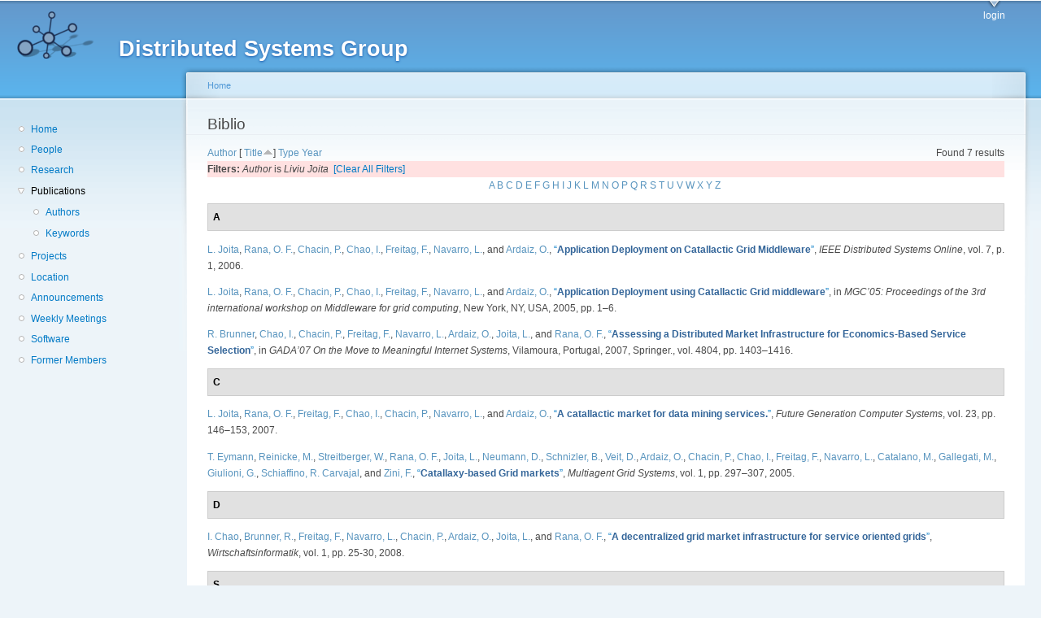

--- FILE ---
content_type: text/html; charset=utf-8
request_url: https://dsg.ac.upc.edu/biblio/?page=14&amp%3Bs=author&amp%3Bo=asc&amp%3Bf%5Bauthor%5D=10&s=title&o=asc&f%5Bauthor%5D=194
body_size: 30350
content:
<!DOCTYPE html PUBLIC "-//W3C//DTD XHTML+RDFa 1.0//EN"
  "http://www.w3.org/MarkUp/DTD/xhtml-rdfa-1.dtd">
<html xmlns="http://www.w3.org/1999/xhtml" xml:lang="en" version="XHTML+RDFa 1.0" dir="ltr"
  xmlns:content="http://purl.org/rss/1.0/modules/content/"
  xmlns:dc="http://purl.org/dc/terms/"
  xmlns:foaf="http://xmlns.com/foaf/0.1/"
  xmlns:og="http://ogp.me/ns#"
  xmlns:rdfs="http://www.w3.org/2000/01/rdf-schema#"
  xmlns:sioc="http://rdfs.org/sioc/ns#"
  xmlns:sioct="http://rdfs.org/sioc/types#"
  xmlns:skos="http://www.w3.org/2004/02/skos/core#"
  xmlns:xsd="http://www.w3.org/2001/XMLSchema#">

<head profile="http://www.w3.org/1999/xhtml/vocab">
  <meta http-equiv="Content-Type" content="text/html; charset=utf-8" />
<meta name="Generator" content="Drupal 7 (http://drupal.org)" />
<link rel="shortcut icon" href="https://dsg.ac.upc.edu/sites/default/files/dsg_icon_0.ico" type="image/vnd.microsoft.icon" />
  <title>Biblio | Distributed Systems Group</title>
  <style type="text/css" media="all">
@import url("https://dsg.ac.upc.edu/modules/system/system.base.css?srm2gf");
@import url("https://dsg.ac.upc.edu/modules/system/system.menus.css?srm2gf");
@import url("https://dsg.ac.upc.edu/modules/system/system.messages.css?srm2gf");
@import url("https://dsg.ac.upc.edu/modules/system/system.theme.css?srm2gf");
</style>
<style type="text/css" media="all">
@import url("https://dsg.ac.upc.edu/sites/all/modules/calendar/css/calendar_multiday.css?srm2gf");
@import url("https://dsg.ac.upc.edu/modules/comment/comment.css?srm2gf");
@import url("https://dsg.ac.upc.edu/modules/field/theme/field.css?srm2gf");
@import url("https://dsg.ac.upc.edu/modules/node/node.css?srm2gf");
@import url("https://dsg.ac.upc.edu/modules/search/search.css?srm2gf");
@import url("https://dsg.ac.upc.edu/modules/user/user.css?srm2gf");
@import url("https://dsg.ac.upc.edu/sites/all/modules/extlink/css/extlink.css?srm2gf");
@import url("https://dsg.ac.upc.edu/sites/all/modules/views/css/views.css?srm2gf");
</style>
<style type="text/css" media="all">
@import url("https://dsg.ac.upc.edu/sites/all/modules/ctools/css/ctools.css?srm2gf");
@import url("https://dsg.ac.upc.edu/sites/all/modules/biblio/biblio.css?srm2gf");
</style>
<style type="text/css" media="all">
@import url("https://dsg.ac.upc.edu/sites/default/files/color/garland-ae7f53f3/style.css?srm2gf");
</style>
<style type="text/css" media="print">
@import url("https://dsg.ac.upc.edu/themes/garland/print.css?srm2gf");
</style>

<!--[if lt IE 7]>
<link type="text/css" rel="stylesheet" href="https://dsg.ac.upc.edu/themes/garland/fix-ie.css?srm2gf" media="all" />
<![endif]-->
<style type="text/css" media="all">
@import url("https://dsg.ac.upc.edu/sites/default/files/css_injector/css_injector_1.css?srm2gf");
</style>
  <script type="text/javascript" src="https://dsg.ac.upc.edu/misc/jquery.js?v=1.4.4"></script>
<script type="text/javascript" src="https://dsg.ac.upc.edu/misc/jquery-extend-3.4.0.js?v=1.4.4"></script>
<script type="text/javascript" src="https://dsg.ac.upc.edu/misc/jquery-html-prefilter-3.5.0-backport.js?v=1.4.4"></script>
<script type="text/javascript" src="https://dsg.ac.upc.edu/misc/jquery.once.js?v=1.2"></script>
<script type="text/javascript" src="https://dsg.ac.upc.edu/misc/drupal.js?srm2gf"></script>
<script type="text/javascript" src="https://dsg.ac.upc.edu/sites/all/modules/admin_menu/admin_devel/admin_devel.js?srm2gf"></script>
<script type="text/javascript" src="https://dsg.ac.upc.edu/sites/all/modules/entityreference/js/entityreference.js?srm2gf"></script>
<script type="text/javascript" src="https://dsg.ac.upc.edu/sites/all/modules/extlink/js/extlink.js?srm2gf"></script>
<script type="text/javascript">
<!--//--><![CDATA[//><!--
jQuery.extend(Drupal.settings, {"basePath":"\/","pathPrefix":"","setHasJsCookie":0,"ajaxPageState":{"theme":"garland","theme_token":"T45BjjXKabUcTM2nSNgCxOYdwc6nLDs34TKOsn4dhxA","js":{"misc\/jquery.js":1,"misc\/jquery-extend-3.4.0.js":1,"misc\/jquery-html-prefilter-3.5.0-backport.js":1,"misc\/jquery.once.js":1,"misc\/drupal.js":1,"sites\/all\/modules\/admin_menu\/admin_devel\/admin_devel.js":1,"sites\/all\/modules\/entityreference\/js\/entityreference.js":1,"sites\/all\/modules\/extlink\/js\/extlink.js":1},"css":{"modules\/system\/system.base.css":1,"modules\/system\/system.menus.css":1,"modules\/system\/system.messages.css":1,"modules\/system\/system.theme.css":1,"sites\/all\/modules\/calendar\/css\/calendar_multiday.css":1,"modules\/comment\/comment.css":1,"modules\/field\/theme\/field.css":1,"modules\/node\/node.css":1,"modules\/search\/search.css":1,"modules\/user\/user.css":1,"sites\/all\/modules\/extlink\/css\/extlink.css":1,"sites\/all\/modules\/views\/css\/views.css":1,"sites\/all\/modules\/ctools\/css\/ctools.css":1,"sites\/all\/modules\/biblio\/biblio.css":1,"themes\/garland\/style.css":1,"themes\/garland\/print.css":1,"themes\/garland\/fix-ie.css":1,"public:\/\/css_injector\/css_injector_1.css":1}},"extlink":{"extTarget":0,"extClass":"ext","extLabel":"(link is external)","extImgClass":0,"extIconPlacement":"append","extSubdomains":1,"extExclude":"","extInclude":"","extCssExclude":"","extCssExplicit":"","extAlert":0,"extAlertText":"This link will take you to an external web site. We are not responsible for their content.","mailtoClass":"mailto","mailtoLabel":"(link sends e-mail)","extUseFontAwesome":false}});
//--><!]]>
</script>
</head>
<body class="html not-front not-logged-in one-sidebar sidebar-first page-biblio fluid-width" >
  <div id="skip-link">
    <a href="#main-content" class="element-invisible element-focusable">Skip to main content</a>
  </div>
      
  <div id="wrapper">
    <div id="container" class="clearfix">

      <div id="header">
        <div id="logo-floater">
                              <div id="branding"><strong><a href="/">
                          <img src="https://dsg.ac.upc.edu/sites/default/files/cnds-logo.png" alt="Distributed Systems Group " title="Distributed Systems Group " id="logo" />
                        <span>Distributed Systems Group</span>            </a></strong></div>
                          </div>

        <h2 class="element-invisible">Main menu</h2><ul class="links inline main-menu"><li class="menu-309 first last"><a href="/user/" title="">login</a></li>
</ul>              </div> <!-- /#header -->

              <div id="sidebar-first" class="sidebar">
            <div class="region region-sidebar-first">
    <div id="block-system-navigation" class="block block-system block-menu clearfix">

    
  <div class="content">
    <ul class="menu"><li class="first leaf"><a href="/" title="Home">Home</a></li>
<li class="leaf"><a href="/people/" title="">People</a></li>
<li class="leaf"><a href="/research/" title="">Research</a></li>
<li class="expanded active-trail"><a href="/biblio/" title="" class="active-trail active">Publications</a><ul class="menu"><li class="first leaf"><a href="/biblio/authors/">Authors</a></li>
<li class="last leaf"><a href="/biblio/keywords/">Keywords</a></li>
</ul></li>
<li class="leaf"><a href="/projects/" title="">Projects</a></li>
<li class="leaf"><a href="/location/" title="">Location</a></li>
<li class="leaf"><a href="/announcements/" title="">Announcements</a></li>
<li class="leaf"><a href="/wmeeting/" title="">Weekly Meetings</a></li>
<li class="leaf"><a href="/software/" title="">Software</a></li>
<li class="last leaf"><a href="/alumni/" title="">Former Members</a></li>
</ul>  </div>
</div>
  </div>
        </div>
      
      <div id="center"><div id="squeeze"><div class="right-corner"><div class="left-corner">
          <h2 class="element-invisible">You are here</h2><div class="breadcrumb"><a href="/">Home</a></div>                    <a id="main-content"></a>
          <div id="tabs-wrapper" class="clearfix">                                <h1 class="with-tabs">Biblio</h1>
                              </div>                                                  <div class="clearfix">
              <div class="region region-content">
    <div id="block-system-main" class="block block-system clearfix">

    
  <div class="content">
    <div id="biblio-header" class="clear-block"><div class="biblio-export">Found 7 results</div> <a href="/biblio/?page=14&amp;amp%3Bs=author&amp;amp%3Bo=asc&amp;amp%3Bf%5Bauthor%5D=10&amp;s=author&amp;o=asc&amp;f%5Bauthor%5D=194" title="Click a second time to reverse the sort order" class="active">Author</a>  [ <a href="/biblio/?page=14&amp;amp%3Bs=author&amp;amp%3Bo=asc&amp;amp%3Bf%5Bauthor%5D=10&amp;s=title&amp;o=desc&amp;f%5Bauthor%5D=194" title="Click a second time to reverse the sort order" class="active active">Title</a><img typeof="foaf:Image" src="https://dsg.ac.upc.edu/sites/all/modules/biblio/misc/arrow-desc.png" alt="(Desc)" />]  <a href="/biblio/?page=14&amp;amp%3Bs=author&amp;amp%3Bo=asc&amp;amp%3Bf%5Bauthor%5D=10&amp;s=type&amp;o=asc&amp;f%5Bauthor%5D=194" title="Click a second time to reverse the sort order" class="active">Type</a>  <a href="/biblio/?page=14&amp;amp%3Bs=author&amp;amp%3Bo=asc&amp;amp%3Bf%5Bauthor%5D=10&amp;s=year&amp;o=desc&amp;f%5Bauthor%5D=194" title="Click a second time to reverse the sort order" class="active">Year</a> <div class="biblio-filter-status"><div class="biblio-current-filters"><b>Filters: </b><em class="placeholder">Author</em> is <em class="placeholder">Liviu Joita</em>&nbsp;&nbsp;<a href="/biblio/filter/clear/?page=14&amp;amp%3Bs=author&amp;amp%3Bo=asc&amp;amp%3Bf%5Bauthor%5D=10&amp;s=title&amp;o=asc">[Clear All Filters]</a></div></div><div class="biblio-alpha-line"><div class="biblio-alpha-line"><a href="/biblio/?f%5Btg%5D=A" rel="nofollow" class="active">A</a>&nbsp;<a href="/biblio/?f%5Btg%5D=B" rel="nofollow" class="active">B</a>&nbsp;<a href="/biblio/?f%5Btg%5D=C" rel="nofollow" class="active">C</a>&nbsp;<a href="/biblio/?f%5Btg%5D=D" rel="nofollow" class="active">D</a>&nbsp;<a href="/biblio/?f%5Btg%5D=E" rel="nofollow" class="active">E</a>&nbsp;<a href="/biblio/?f%5Btg%5D=F" rel="nofollow" class="active">F</a>&nbsp;<a href="/biblio/?f%5Btg%5D=G" rel="nofollow" class="active">G</a>&nbsp;<a href="/biblio/?f%5Btg%5D=H" rel="nofollow" class="active">H</a>&nbsp;<a href="/biblio/?f%5Btg%5D=I" rel="nofollow" class="active">I</a>&nbsp;<a href="/biblio/?f%5Btg%5D=J" rel="nofollow" class="active">J</a>&nbsp;<a href="/biblio/?f%5Btg%5D=K" rel="nofollow" class="active">K</a>&nbsp;<a href="/biblio/?f%5Btg%5D=L" rel="nofollow" class="active">L</a>&nbsp;<a href="/biblio/?f%5Btg%5D=M" rel="nofollow" class="active">M</a>&nbsp;<a href="/biblio/?f%5Btg%5D=N" rel="nofollow" class="active">N</a>&nbsp;<a href="/biblio/?f%5Btg%5D=O" rel="nofollow" class="active">O</a>&nbsp;<a href="/biblio/?f%5Btg%5D=P" rel="nofollow" class="active">P</a>&nbsp;<a href="/biblio/?f%5Btg%5D=Q" rel="nofollow" class="active">Q</a>&nbsp;<a href="/biblio/?f%5Btg%5D=R" rel="nofollow" class="active">R</a>&nbsp;<a href="/biblio/?f%5Btg%5D=S" rel="nofollow" class="active">S</a>&nbsp;<a href="/biblio/?f%5Btg%5D=T" rel="nofollow" class="active">T</a>&nbsp;<a href="/biblio/?f%5Btg%5D=U" rel="nofollow" class="active">U</a>&nbsp;<a href="/biblio/?f%5Btg%5D=V" rel="nofollow" class="active">V</a>&nbsp;<a href="/biblio/?f%5Btg%5D=W" rel="nofollow" class="active">W</a>&nbsp;<a href="/biblio/?f%5Btg%5D=X" rel="nofollow" class="active">X</a>&nbsp;<a href="/biblio/?f%5Btg%5D=Y" rel="nofollow" class="active">Y</a>&nbsp;<a href="/biblio/?f%5Btg%5D=Z" rel="nofollow" class="active">Z</a>&nbsp;</div></div></div><div class="biblio-category-section"><div class="biblio-separator-bar">A</div><div class="biblio-entry"><span class="biblio-authors" ><a href="/biblio/?page=14&amp;amp%3Bs=author&amp;amp%3Bo=asc&amp;amp%3Bf%5Bauthor%5D=10&amp;s=title&amp;o=asc&amp;f%5Bauthor%5D=194" rel="nofollow" class="active">L.  Joita</a>, <a href="/biblio/?page=14&amp;amp%3Bs=author&amp;amp%3Bo=asc&amp;amp%3Bf%5Bauthor%5D=10&amp;s=title&amp;o=asc&amp;f%5Bauthor%5D=195" rel="nofollow" class="active">Rana, O. F.</a>, <a href="/biblio/?page=14&amp;amp%3Bs=author&amp;amp%3Bo=asc&amp;amp%3Bf%5Bauthor%5D=10&amp;s=title&amp;o=asc&amp;f%5Bauthor%5D=190" rel="nofollow" class="biblio-local-author active">Chacin, P.</a>, <a href="/biblio/?page=14&amp;amp%3Bs=author&amp;amp%3Bo=asc&amp;amp%3Bf%5Bauthor%5D=10&amp;s=title&amp;o=asc&amp;f%5Bauthor%5D=192" rel="nofollow" class="active">Chao, I.</a>, <a href="/biblio/?page=14&amp;amp%3Bs=author&amp;amp%3Bo=asc&amp;amp%3Bf%5Bauthor%5D=10&amp;s=title&amp;o=asc&amp;f%5Bauthor%5D=766" rel="nofollow" class="biblio-local-author active">Freitag, F.</a>, <a href="/biblio/?page=14&amp;amp%3Bs=author&amp;amp%3Bo=asc&amp;amp%3Bf%5Bauthor%5D=10&amp;s=title&amp;o=asc&amp;f%5Bauthor%5D=768" rel="nofollow" class="biblio-local-author active">Navarro, L.</a>, and <a href="/biblio/?page=14&amp;amp%3Bs=author&amp;amp%3Bo=asc&amp;amp%3Bf%5Bauthor%5D=10&amp;s=title&amp;o=asc&amp;f%5Bauthor%5D=193" rel="nofollow" class="active">Ardaiz, O.</a></span>, <a href="/node/449/">“<span class="biblio-title" >Application Deployment on Catallactic Grid Middleware</span>”</a>, <span  style="font-style: italic;">IEEE Distributed Systems Online</span>, vol. 7, p. 1, 2006.<span class="Z3988" title="ctx_ver=Z39.88-2004&amp;rft_val_fmt=info%3Aofi%2Ffmt%3Akev%3Amtx%3Ajournal&amp;rft.atitle=Application+Deployment+on+Catallactic+Grid+Middleware&amp;rft.title=IEEE+Distributed+Systems+Online&amp;rft.date=2006&amp;rft.volume=7&amp;rft.spage=1&amp;rft.aulast=Joita&amp;rft.aufirst=Liviu&amp;rft.au=Rana%2C+Omer&amp;rft.au=Chacin%2C+Pablo&amp;rft.au=Chao%2C+Isaac&amp;rft.au=Freitag%2C+Felix&amp;rft.au=Navarro%2C+Leandro&amp;rft.au=Ardaiz%2C+Oscar&amp;rft.pub=IEEE+Educational+Activities+Department&amp;rft.place=Piscataway%2C+NJ%2C+USA"></span></div><div class="biblio-entry"><span class="biblio-authors" ><a href="/biblio/?page=14&amp;amp%3Bs=author&amp;amp%3Bo=asc&amp;amp%3Bf%5Bauthor%5D=10&amp;s=title&amp;o=asc&amp;f%5Bauthor%5D=194" rel="nofollow" class="active">L.  Joita</a>, <a href="/biblio/?page=14&amp;amp%3Bs=author&amp;amp%3Bo=asc&amp;amp%3Bf%5Bauthor%5D=10&amp;s=title&amp;o=asc&amp;f%5Bauthor%5D=195" rel="nofollow" class="active">Rana, O. F.</a>, <a href="/biblio/?page=14&amp;amp%3Bs=author&amp;amp%3Bo=asc&amp;amp%3Bf%5Bauthor%5D=10&amp;s=title&amp;o=asc&amp;f%5Bauthor%5D=190" rel="nofollow" class="biblio-local-author active">Chacin, P.</a>, <a href="/biblio/?page=14&amp;amp%3Bs=author&amp;amp%3Bo=asc&amp;amp%3Bf%5Bauthor%5D=10&amp;s=title&amp;o=asc&amp;f%5Bauthor%5D=192" rel="nofollow" class="active">Chao, I.</a>, <a href="/biblio/?page=14&amp;amp%3Bs=author&amp;amp%3Bo=asc&amp;amp%3Bf%5Bauthor%5D=10&amp;s=title&amp;o=asc&amp;f%5Bauthor%5D=766" rel="nofollow" class="biblio-local-author active">Freitag, F.</a>, <a href="/biblio/?page=14&amp;amp%3Bs=author&amp;amp%3Bo=asc&amp;amp%3Bf%5Bauthor%5D=10&amp;s=title&amp;o=asc&amp;f%5Bauthor%5D=768" rel="nofollow" class="biblio-local-author active">Navarro, L.</a>, and <a href="/biblio/?page=14&amp;amp%3Bs=author&amp;amp%3Bo=asc&amp;amp%3Bf%5Bauthor%5D=10&amp;s=title&amp;o=asc&amp;f%5Bauthor%5D=193" rel="nofollow" class="active">Ardaiz, O.</a></span>, <a href="/node/452/">“<span class="biblio-title" >Application Deployment using Catallactic Grid middleware</span>”</a>, in <span  style="font-style: italic;">MGC’05: Proceedings of the 3rd international workshop on Middleware for grid computing</span>, New York, NY, USA, 2005, pp. 1–6.<span class="Z3988" title="ctx_ver=Z39.88-2004&amp;rft_val_fmt=info%3Aofi%2Ffmt%3Akev%3Amtx%3Adc&amp;rft.title=Application+Deployment+using+Catallactic+Grid+middleware&amp;rft.isbn=1-59593-269-0&amp;rft.date=2005&amp;rft.spage=1%E2%80%936&amp;rft.aulast=Joita&amp;rft.aufirst=Liviu&amp;rft.au=Rana%2C+Omer&amp;rft.au=Chacin%2C+Pablo&amp;rft.au=Chao%2C+Isaac&amp;rft.au=Freitag%2C+Felix&amp;rft.au=Navarro%2C+Leandro&amp;rft.au=Ardaiz%2C+Oscar&amp;rft.pub=ACM&amp;rft.place=New+York%2C+NY%2C+USA"></span></div><div class="biblio-entry"><span class="biblio-authors" ><a href="/biblio/?page=14&amp;amp%3Bs=author&amp;amp%3Bo=asc&amp;amp%3Bf%5Bauthor%5D=10&amp;s=title&amp;o=asc&amp;f%5Bauthor%5D=146" rel="nofollow" class="biblio-local-author active">R.  Brunner</a>, <a href="/biblio/?page=14&amp;amp%3Bs=author&amp;amp%3Bo=asc&amp;amp%3Bf%5Bauthor%5D=10&amp;s=title&amp;o=asc&amp;f%5Bauthor%5D=192" rel="nofollow" class="active">Chao, I.</a>, <a href="/biblio/?page=14&amp;amp%3Bs=author&amp;amp%3Bo=asc&amp;amp%3Bf%5Bauthor%5D=10&amp;s=title&amp;o=asc&amp;f%5Bauthor%5D=190" rel="nofollow" class="biblio-local-author active">Chacin, P.</a>, <a href="/biblio/?page=14&amp;amp%3Bs=author&amp;amp%3Bo=asc&amp;amp%3Bf%5Bauthor%5D=10&amp;s=title&amp;o=asc&amp;f%5Bauthor%5D=766" rel="nofollow" class="biblio-local-author active">Freitag, F.</a>, <a href="/biblio/?page=14&amp;amp%3Bs=author&amp;amp%3Bo=asc&amp;amp%3Bf%5Bauthor%5D=10&amp;s=title&amp;o=asc&amp;f%5Bauthor%5D=768" rel="nofollow" class="biblio-local-author active">Navarro, L.</a>, <a href="/biblio/?page=14&amp;amp%3Bs=author&amp;amp%3Bo=asc&amp;amp%3Bf%5Bauthor%5D=10&amp;s=title&amp;o=asc&amp;f%5Bauthor%5D=193" rel="nofollow" class="active">Ardaiz, O.</a>, <a href="/biblio/?page=14&amp;amp%3Bs=author&amp;amp%3Bo=asc&amp;amp%3Bf%5Bauthor%5D=10&amp;s=title&amp;o=asc&amp;f%5Bauthor%5D=194" rel="nofollow" class="active">Joita, L.</a>, and <a href="/biblio/?page=14&amp;amp%3Bs=author&amp;amp%3Bo=asc&amp;amp%3Bf%5Bauthor%5D=10&amp;s=title&amp;o=asc&amp;f%5Bauthor%5D=195" rel="nofollow" class="active">Rana, O. F.</a></span>, <a href="/node/446/">“<span class="biblio-title" >Assessing a Distributed Market Infrastructure for Economics-Based Service Selection</span>”</a>, in <span  style="font-style: italic;">GADA’07 On the Move to Meaningful Internet Systems</span>, Vilamoura, Portugal, 2007, Springer., vol. 4804, pp. 1403–1416.<span class="Z3988" title="ctx_ver=Z39.88-2004&amp;rft_val_fmt=info%3Aofi%2Ffmt%3Akev%3Amtx%3Adc&amp;rft.title=Assessing+a+Distributed+Market+Infrastructure+for+Economics-Based+Service+Selection&amp;rft.isbn=978-3-540-76835-7&amp;rft.date=2007&amp;rft.volume=4804&amp;rft.spage=1403%E2%80%931416&amp;rft.aulast=Brunner&amp;rft.aufirst=Ren%C3%A9&amp;rft.au=Chao%2C+Isaac&amp;rft.au=Chacin%2C+Pablo&amp;rft.au=Freitag%2C+Felix&amp;rft.au=Navarro%2C+Leandro&amp;rft.au=Ardaiz%2C+Oscar&amp;rft.au=Joita%2C+Liviu&amp;rft.au=Rana%2C+Omer&amp;rft.pub=Robert+Meersman+and+Zahir+Tari&amp;rft.place=Vilamoura%2C+Portugal"></span></div></div><div class="biblio-category-section"><div class="biblio-separator-bar">C</div><div class="biblio-entry"><span class="biblio-authors" ><a href="/biblio/?page=14&amp;amp%3Bs=author&amp;amp%3Bo=asc&amp;amp%3Bf%5Bauthor%5D=10&amp;s=title&amp;o=asc&amp;f%5Bauthor%5D=194" rel="nofollow" class="active">L.  Joita</a>, <a href="/biblio/?page=14&amp;amp%3Bs=author&amp;amp%3Bo=asc&amp;amp%3Bf%5Bauthor%5D=10&amp;s=title&amp;o=asc&amp;f%5Bauthor%5D=195" rel="nofollow" class="active">Rana, O. F.</a>, <a href="/biblio/?page=14&amp;amp%3Bs=author&amp;amp%3Bo=asc&amp;amp%3Bf%5Bauthor%5D=10&amp;s=title&amp;o=asc&amp;f%5Bauthor%5D=766" rel="nofollow" class="biblio-local-author active">Freitag, F.</a>, <a href="/biblio/?page=14&amp;amp%3Bs=author&amp;amp%3Bo=asc&amp;amp%3Bf%5Bauthor%5D=10&amp;s=title&amp;o=asc&amp;f%5Bauthor%5D=192" rel="nofollow" class="active">Chao, I.</a>, <a href="/biblio/?page=14&amp;amp%3Bs=author&amp;amp%3Bo=asc&amp;amp%3Bf%5Bauthor%5D=10&amp;s=title&amp;o=asc&amp;f%5Bauthor%5D=190" rel="nofollow" class="biblio-local-author active">Chacin, P.</a>, <a href="/biblio/?page=14&amp;amp%3Bs=author&amp;amp%3Bo=asc&amp;amp%3Bf%5Bauthor%5D=10&amp;s=title&amp;o=asc&amp;f%5Bauthor%5D=768" rel="nofollow" class="biblio-local-author active">Navarro, L.</a>, and <a href="/biblio/?page=14&amp;amp%3Bs=author&amp;amp%3Bo=asc&amp;amp%3Bf%5Bauthor%5D=10&amp;s=title&amp;o=asc&amp;f%5Bauthor%5D=193" rel="nofollow" class="active">Ardaiz, O.</a></span>, <a href="/node/443/">“<span class="biblio-title" >A catallactic market for data mining services.</span>”</a>, <span  style="font-style: italic;">Future Generation Computer Systems</span>, vol. 23, pp. 146–153, 2007.<span class="Z3988" title="ctx_ver=Z39.88-2004&amp;rft_val_fmt=info%3Aofi%2Ffmt%3Akev%3Amtx%3Ajournal&amp;rft.atitle=A+catallactic+market+for+data+mining+services.&amp;rft.title=Future+Generation+Computer+Systems&amp;rft.date=2007&amp;rft.volume=23&amp;rft.spage=146%E2%80%93153&amp;rft.aulast=Joita&amp;rft.aufirst=Liviu&amp;rft.au=Rana%2C+Omer&amp;rft.au=Freitag%2C+Felix&amp;rft.au=Chao%2C+Isaac&amp;rft.au=Chacin%2C+Pablo&amp;rft.au=Navarro%2C+Leandro&amp;rft.au=Ardaiz%2C+Oscar"></span></div><div class="biblio-entry"><span class="biblio-authors" ><a href="/biblio/?page=14&amp;amp%3Bs=author&amp;amp%3Bo=asc&amp;amp%3Bf%5Bauthor%5D=10&amp;s=title&amp;o=asc&amp;f%5Bauthor%5D=216" rel="nofollow" class="active">T.  Eymann</a>, <a href="/biblio/?page=14&amp;amp%3Bs=author&amp;amp%3Bo=asc&amp;amp%3Bf%5Bauthor%5D=10&amp;s=title&amp;o=asc&amp;f%5Bauthor%5D=217" rel="nofollow" class="active">Reinicke, M.</a>, <a href="/biblio/?page=14&amp;amp%3Bs=author&amp;amp%3Bo=asc&amp;amp%3Bf%5Bauthor%5D=10&amp;s=title&amp;o=asc&amp;f%5Bauthor%5D=221" rel="nofollow" class="active">Streitberger, W.</a>, <a href="/biblio/?page=14&amp;amp%3Bs=author&amp;amp%3Bo=asc&amp;amp%3Bf%5Bauthor%5D=10&amp;s=title&amp;o=asc&amp;f%5Bauthor%5D=195" rel="nofollow" class="active">Rana, O. F.</a>, <a href="/biblio/?page=14&amp;amp%3Bs=author&amp;amp%3Bo=asc&amp;amp%3Bf%5Bauthor%5D=10&amp;s=title&amp;o=asc&amp;f%5Bauthor%5D=194" rel="nofollow" class="active">Joita, L.</a>, <a href="/biblio/?page=14&amp;amp%3Bs=author&amp;amp%3Bo=asc&amp;amp%3Bf%5Bauthor%5D=10&amp;s=title&amp;o=asc&amp;f%5Bauthor%5D=170" rel="nofollow" class="active">Neumann, D.</a>, <a href="/biblio/?page=14&amp;amp%3Bs=author&amp;amp%3Bo=asc&amp;amp%3Bf%5Bauthor%5D=10&amp;s=title&amp;o=asc&amp;f%5Bauthor%5D=222" rel="nofollow" class="active">Schnizler, B.</a>, <a href="/biblio/?page=14&amp;amp%3Bs=author&amp;amp%3Bo=asc&amp;amp%3Bf%5Bauthor%5D=10&amp;s=title&amp;o=asc&amp;f%5Bauthor%5D=223" rel="nofollow" class="active">Veit, D.</a>, <a href="/biblio/?page=14&amp;amp%3Bs=author&amp;amp%3Bo=asc&amp;amp%3Bf%5Bauthor%5D=10&amp;s=title&amp;o=asc&amp;f%5Bauthor%5D=193" rel="nofollow" class="active">Ardaiz, O.</a>, <a href="/biblio/?page=14&amp;amp%3Bs=author&amp;amp%3Bo=asc&amp;amp%3Bf%5Bauthor%5D=10&amp;s=title&amp;o=asc&amp;f%5Bauthor%5D=190" rel="nofollow" class="biblio-local-author active">Chacin, P.</a>, <a href="/biblio/?page=14&amp;amp%3Bs=author&amp;amp%3Bo=asc&amp;amp%3Bf%5Bauthor%5D=10&amp;s=title&amp;o=asc&amp;f%5Bauthor%5D=192" rel="nofollow" class="active">Chao, I.</a>, <a href="/biblio/?page=14&amp;amp%3Bs=author&amp;amp%3Bo=asc&amp;amp%3Bf%5Bauthor%5D=10&amp;s=title&amp;o=asc&amp;f%5Bauthor%5D=766" rel="nofollow" class="biblio-local-author active">Freitag, F.</a>, <a href="/biblio/?page=14&amp;amp%3Bs=author&amp;amp%3Bo=asc&amp;amp%3Bf%5Bauthor%5D=10&amp;s=title&amp;o=asc&amp;f%5Bauthor%5D=768" rel="nofollow" class="biblio-local-author active">Navarro, L.</a>, <a href="/biblio/?page=14&amp;amp%3Bs=author&amp;amp%3Bo=asc&amp;amp%3Bf%5Bauthor%5D=10&amp;s=title&amp;o=asc&amp;f%5Bauthor%5D=224" rel="nofollow" class="active">Catalano, M.</a>, <a href="/biblio/?page=14&amp;amp%3Bs=author&amp;amp%3Bo=asc&amp;amp%3Bf%5Bauthor%5D=10&amp;s=title&amp;o=asc&amp;f%5Bauthor%5D=225" rel="nofollow" class="active">Gallegati, M.</a>, <a href="/biblio/?page=14&amp;amp%3Bs=author&amp;amp%3Bo=asc&amp;amp%3Bf%5Bauthor%5D=10&amp;s=title&amp;o=asc&amp;f%5Bauthor%5D=226" rel="nofollow" class="active">Giulioni, G.</a>, <a href="/biblio/?page=14&amp;amp%3Bs=author&amp;amp%3Bo=asc&amp;amp%3Bf%5Bauthor%5D=10&amp;s=title&amp;o=asc&amp;f%5Bauthor%5D=227" rel="nofollow" class="active">Schiaffino, R. Carvajal</a>, and <a href="/biblio/?page=14&amp;amp%3Bs=author&amp;amp%3Bo=asc&amp;amp%3Bf%5Bauthor%5D=10&amp;s=title&amp;o=asc&amp;f%5Bauthor%5D=228" rel="nofollow" class="active">Zini, F.</a></span>, <a href="/node/453/">“<span class="biblio-title" >Catallaxy-based Grid markets</span>”</a>, <span  style="font-style: italic;">Multiagent Grid Systems</span>, vol. 1, pp. 297–307, 2005.<span class="Z3988" title="ctx_ver=Z39.88-2004&amp;rft_val_fmt=info%3Aofi%2Ffmt%3Akev%3Amtx%3Ajournal&amp;rft.atitle=Catallaxy-based+Grid+markets&amp;rft.title=Multiagent+Grid+Systems&amp;rft.date=2005&amp;rft.volume=1&amp;rft.spage=297%E2%80%93307&amp;rft.aulast=Eymann&amp;rft.aufirst=Torsten&amp;rft.au=Reinicke%2C+Michael&amp;rft.au=Streitberger%2C+Werner&amp;rft.au=Rana%2C+Omer&amp;rft.au=Joita%2C+Liviu&amp;rft.au=Neumann%2C+Dirk&amp;rft.au=Schnizler%2C+Bj%C3%B6rn&amp;rft.au=Veit%2C+Daniel&amp;rft.au=Ardaiz%2C+Oscar&amp;rft.au=Chacin%2C+Pablo&amp;rft.au=Chao%2C+Isaac&amp;rft.au=Freitag%2C+Felix&amp;rft.au=Navarro%2C+Leandro&amp;rft.au=Catalano%2C+Michele&amp;rft.au=Gallegati%2C+Mauro&amp;rft.au=Giulioni%2C+Gianfranco&amp;rft.au=Schiaffino%2C+Rub%C3%A9n&amp;rft.au=Zini%2C+Floriano&amp;rft.pub=IOS+Press&amp;rft.place=Amsterdam%2C+The+Netherlands%2C+The+Netherlands"></span></div></div><div class="biblio-category-section"><div class="biblio-separator-bar">D</div><div class="biblio-entry"><span class="biblio-authors" ><a href="/biblio/?page=14&amp;amp%3Bs=author&amp;amp%3Bo=asc&amp;amp%3Bf%5Bauthor%5D=10&amp;s=title&amp;o=asc&amp;f%5Bauthor%5D=192" rel="nofollow" class="active">I.  Chao</a>, <a href="/biblio/?page=14&amp;amp%3Bs=author&amp;amp%3Bo=asc&amp;amp%3Bf%5Bauthor%5D=10&amp;s=title&amp;o=asc&amp;f%5Bauthor%5D=146" rel="nofollow" class="biblio-local-author active">Brunner, R.</a>, <a href="/biblio/?page=14&amp;amp%3Bs=author&amp;amp%3Bo=asc&amp;amp%3Bf%5Bauthor%5D=10&amp;s=title&amp;o=asc&amp;f%5Bauthor%5D=766" rel="nofollow" class="biblio-local-author active">Freitag, F.</a>, <a href="/biblio/?page=14&amp;amp%3Bs=author&amp;amp%3Bo=asc&amp;amp%3Bf%5Bauthor%5D=10&amp;s=title&amp;o=asc&amp;f%5Bauthor%5D=768" rel="nofollow" class="biblio-local-author active">Navarro, L.</a>, <a href="/biblio/?page=14&amp;amp%3Bs=author&amp;amp%3Bo=asc&amp;amp%3Bf%5Bauthor%5D=10&amp;s=title&amp;o=asc&amp;f%5Bauthor%5D=190" rel="nofollow" class="biblio-local-author active">Chacin, P.</a>, <a href="/biblio/?page=14&amp;amp%3Bs=author&amp;amp%3Bo=asc&amp;amp%3Bf%5Bauthor%5D=10&amp;s=title&amp;o=asc&amp;f%5Bauthor%5D=193" rel="nofollow" class="active">Ardaiz, O.</a>, <a href="/biblio/?page=14&amp;amp%3Bs=author&amp;amp%3Bo=asc&amp;amp%3Bf%5Bauthor%5D=10&amp;s=title&amp;o=asc&amp;f%5Bauthor%5D=194" rel="nofollow" class="active">Joita, L.</a>, and <a href="/biblio/?page=14&amp;amp%3Bs=author&amp;amp%3Bo=asc&amp;amp%3Bf%5Bauthor%5D=10&amp;s=title&amp;o=asc&amp;f%5Bauthor%5D=195" rel="nofollow" class="active">Rana, O. F.</a></span>, <a href="/node/418/">“<span class="biblio-title" >A decentralized grid market infrastructure for service oriented grids</span>”</a>, <span  style="font-style: italic;">Wirtschaftsinformatik</span>, vol. 1, pp. 25-30, 2008.<span class="Z3988" title="ctx_ver=Z39.88-2004&amp;rft_val_fmt=info%3Aofi%2Ffmt%3Akev%3Amtx%3Ajournal&amp;rft.atitle=A+decentralized+grid+market+infrastructure+for+service+oriented+grids&amp;rft.title=Wirtschaftsinformatik&amp;rft.issn=0937-6429&amp;rft.date=2008&amp;rft.volume=1&amp;rft.spage=25&amp;rft.epage=30&amp;rft.aulast=Chao&amp;rft.aufirst=Isaac&amp;rft.au=Brunner%2C+Ren%C3%A9&amp;rft.au=Freitag%2C+Felix&amp;rft.au=Navarro%2C+Leandro&amp;rft.au=Chacin%2C+Pablo&amp;rft.au=Ardaiz%2C+Oscar&amp;rft.au=Joita%2C+Liviu&amp;rft.au=Rana%2C+Omer"></span></div></div><div class="biblio-category-section"><div class="biblio-separator-bar">S</div><div class="biblio-entry"><span class="biblio-authors" ><a href="/biblio/?page=14&amp;amp%3Bs=author&amp;amp%3Bo=asc&amp;amp%3Bf%5Bauthor%5D=10&amp;s=title&amp;o=asc&amp;f%5Bauthor%5D=194" rel="nofollow" class="active">L.  Joita</a>, <a href="/biblio/?page=14&amp;amp%3Bs=author&amp;amp%3Bo=asc&amp;amp%3Bf%5Bauthor%5D=10&amp;s=title&amp;o=asc&amp;f%5Bauthor%5D=195" rel="nofollow" class="active">Rana, O. F.</a>, <a href="/biblio/?page=14&amp;amp%3Bs=author&amp;amp%3Bo=asc&amp;amp%3Bf%5Bauthor%5D=10&amp;s=title&amp;o=asc&amp;f%5Bauthor%5D=192" rel="nofollow" class="active">Chao, I.</a>, <a href="/biblio/?page=14&amp;amp%3Bs=author&amp;amp%3Bo=asc&amp;amp%3Bf%5Bauthor%5D=10&amp;s=title&amp;o=asc&amp;f%5Bauthor%5D=190" rel="nofollow" class="biblio-local-author active">Chacin, P.</a>, <a href="/biblio/?page=14&amp;amp%3Bs=author&amp;amp%3Bo=asc&amp;amp%3Bf%5Bauthor%5D=10&amp;s=title&amp;o=asc&amp;f%5Bauthor%5D=766" rel="nofollow" class="biblio-local-author active">Freitag, F.</a>, <a href="/biblio/?page=14&amp;amp%3Bs=author&amp;amp%3Bo=asc&amp;amp%3Bf%5Bauthor%5D=10&amp;s=title&amp;o=asc&amp;f%5Bauthor%5D=768" rel="nofollow" class="biblio-local-author active">Navarro, L.</a>, and <a href="/biblio/?page=14&amp;amp%3Bs=author&amp;amp%3Bo=asc&amp;amp%3Bf%5Bauthor%5D=10&amp;s=title&amp;o=asc&amp;f%5Bauthor%5D=193" rel="nofollow" class="active">Ardaiz, O.</a></span>, <a href="/node/426/">“<span class="biblio-title" >Service Level Agreements in Catallaxy-Based Grid Markets</span>”</a>, <span  style="font-style: italic;">IEEE/ACM International Conference on Grid Computing</span>. Springer US, Boston, MA, pp. 387 - 396, 2008.<span class="Z3988" title="ctx_ver=Z39.88-2004&amp;rft_val_fmt=info%3Aofi%2Ffmt%3Akev%3Amtx%3Adc&amp;rft.title=Service+Level+Agreements+in+Catallaxy-Based+Grid+Markets&amp;rft.isbn=978-0-387-78446-5&amp;rft.date=2008&amp;rft.spage=387&amp;rft.epage=396&amp;rft.aulast=Joita&amp;rft.aufirst=Liviu&amp;rft.au=Rana%2C+Omer&amp;rft.au=Chao%2C+Isaac&amp;rft.au=Chacin%2C+Pablo&amp;rft.au=Freitag%2C+Felix&amp;rft.au=Navarro%2C+Leandro&amp;rft.au=Ardaiz%2C+Oscar&amp;rft.pub=Springer+US&amp;rft.place=Boston%2C+MA&amp;rft_id=info%3Adoi%2F10.1007%2F978-0-387-78446-5_26"></span></div></div>  </div>
</div>
  </div>
          </div>
                      <div class="region region-footer">
    <div id="block-system-powered-by" class="block block-system clearfix">

    
  <div class="content">
    <span>Powered by <a href="https://www.drupal.org">Drupal</a></span>  </div>
</div>
  </div>
      </div></div></div></div> <!-- /.left-corner, /.right-corner, /#squeeze, /#center -->

      
    </div> <!-- /#container -->
  </div> <!-- /#wrapper -->
  </body>
</html>
